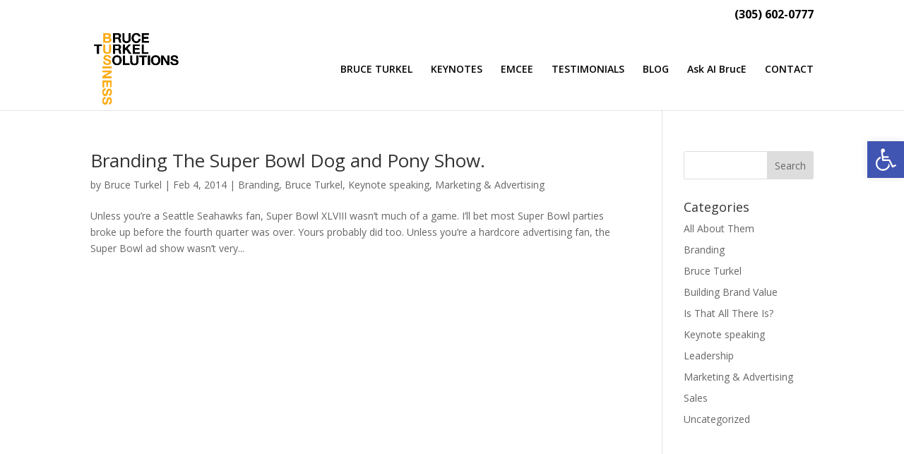

--- FILE ---
content_type: text/html; charset=utf-8
request_url: https://www.google.com/recaptcha/api2/anchor?ar=1&k=6Lc_MO8pAAAAAA4xrhDc04QzHOumyzHoNLC9Nn1T&co=aHR0cHM6Ly9icnVjZXR1cmtlbC5jb206NDQz&hl=en&v=PoyoqOPhxBO7pBk68S4YbpHZ&size=invisible&anchor-ms=20000&execute-ms=30000&cb=qna5bh53kggy
body_size: 48778
content:
<!DOCTYPE HTML><html dir="ltr" lang="en"><head><meta http-equiv="Content-Type" content="text/html; charset=UTF-8">
<meta http-equiv="X-UA-Compatible" content="IE=edge">
<title>reCAPTCHA</title>
<style type="text/css">
/* cyrillic-ext */
@font-face {
  font-family: 'Roboto';
  font-style: normal;
  font-weight: 400;
  font-stretch: 100%;
  src: url(//fonts.gstatic.com/s/roboto/v48/KFO7CnqEu92Fr1ME7kSn66aGLdTylUAMa3GUBHMdazTgWw.woff2) format('woff2');
  unicode-range: U+0460-052F, U+1C80-1C8A, U+20B4, U+2DE0-2DFF, U+A640-A69F, U+FE2E-FE2F;
}
/* cyrillic */
@font-face {
  font-family: 'Roboto';
  font-style: normal;
  font-weight: 400;
  font-stretch: 100%;
  src: url(//fonts.gstatic.com/s/roboto/v48/KFO7CnqEu92Fr1ME7kSn66aGLdTylUAMa3iUBHMdazTgWw.woff2) format('woff2');
  unicode-range: U+0301, U+0400-045F, U+0490-0491, U+04B0-04B1, U+2116;
}
/* greek-ext */
@font-face {
  font-family: 'Roboto';
  font-style: normal;
  font-weight: 400;
  font-stretch: 100%;
  src: url(//fonts.gstatic.com/s/roboto/v48/KFO7CnqEu92Fr1ME7kSn66aGLdTylUAMa3CUBHMdazTgWw.woff2) format('woff2');
  unicode-range: U+1F00-1FFF;
}
/* greek */
@font-face {
  font-family: 'Roboto';
  font-style: normal;
  font-weight: 400;
  font-stretch: 100%;
  src: url(//fonts.gstatic.com/s/roboto/v48/KFO7CnqEu92Fr1ME7kSn66aGLdTylUAMa3-UBHMdazTgWw.woff2) format('woff2');
  unicode-range: U+0370-0377, U+037A-037F, U+0384-038A, U+038C, U+038E-03A1, U+03A3-03FF;
}
/* math */
@font-face {
  font-family: 'Roboto';
  font-style: normal;
  font-weight: 400;
  font-stretch: 100%;
  src: url(//fonts.gstatic.com/s/roboto/v48/KFO7CnqEu92Fr1ME7kSn66aGLdTylUAMawCUBHMdazTgWw.woff2) format('woff2');
  unicode-range: U+0302-0303, U+0305, U+0307-0308, U+0310, U+0312, U+0315, U+031A, U+0326-0327, U+032C, U+032F-0330, U+0332-0333, U+0338, U+033A, U+0346, U+034D, U+0391-03A1, U+03A3-03A9, U+03B1-03C9, U+03D1, U+03D5-03D6, U+03F0-03F1, U+03F4-03F5, U+2016-2017, U+2034-2038, U+203C, U+2040, U+2043, U+2047, U+2050, U+2057, U+205F, U+2070-2071, U+2074-208E, U+2090-209C, U+20D0-20DC, U+20E1, U+20E5-20EF, U+2100-2112, U+2114-2115, U+2117-2121, U+2123-214F, U+2190, U+2192, U+2194-21AE, U+21B0-21E5, U+21F1-21F2, U+21F4-2211, U+2213-2214, U+2216-22FF, U+2308-230B, U+2310, U+2319, U+231C-2321, U+2336-237A, U+237C, U+2395, U+239B-23B7, U+23D0, U+23DC-23E1, U+2474-2475, U+25AF, U+25B3, U+25B7, U+25BD, U+25C1, U+25CA, U+25CC, U+25FB, U+266D-266F, U+27C0-27FF, U+2900-2AFF, U+2B0E-2B11, U+2B30-2B4C, U+2BFE, U+3030, U+FF5B, U+FF5D, U+1D400-1D7FF, U+1EE00-1EEFF;
}
/* symbols */
@font-face {
  font-family: 'Roboto';
  font-style: normal;
  font-weight: 400;
  font-stretch: 100%;
  src: url(//fonts.gstatic.com/s/roboto/v48/KFO7CnqEu92Fr1ME7kSn66aGLdTylUAMaxKUBHMdazTgWw.woff2) format('woff2');
  unicode-range: U+0001-000C, U+000E-001F, U+007F-009F, U+20DD-20E0, U+20E2-20E4, U+2150-218F, U+2190, U+2192, U+2194-2199, U+21AF, U+21E6-21F0, U+21F3, U+2218-2219, U+2299, U+22C4-22C6, U+2300-243F, U+2440-244A, U+2460-24FF, U+25A0-27BF, U+2800-28FF, U+2921-2922, U+2981, U+29BF, U+29EB, U+2B00-2BFF, U+4DC0-4DFF, U+FFF9-FFFB, U+10140-1018E, U+10190-1019C, U+101A0, U+101D0-101FD, U+102E0-102FB, U+10E60-10E7E, U+1D2C0-1D2D3, U+1D2E0-1D37F, U+1F000-1F0FF, U+1F100-1F1AD, U+1F1E6-1F1FF, U+1F30D-1F30F, U+1F315, U+1F31C, U+1F31E, U+1F320-1F32C, U+1F336, U+1F378, U+1F37D, U+1F382, U+1F393-1F39F, U+1F3A7-1F3A8, U+1F3AC-1F3AF, U+1F3C2, U+1F3C4-1F3C6, U+1F3CA-1F3CE, U+1F3D4-1F3E0, U+1F3ED, U+1F3F1-1F3F3, U+1F3F5-1F3F7, U+1F408, U+1F415, U+1F41F, U+1F426, U+1F43F, U+1F441-1F442, U+1F444, U+1F446-1F449, U+1F44C-1F44E, U+1F453, U+1F46A, U+1F47D, U+1F4A3, U+1F4B0, U+1F4B3, U+1F4B9, U+1F4BB, U+1F4BF, U+1F4C8-1F4CB, U+1F4D6, U+1F4DA, U+1F4DF, U+1F4E3-1F4E6, U+1F4EA-1F4ED, U+1F4F7, U+1F4F9-1F4FB, U+1F4FD-1F4FE, U+1F503, U+1F507-1F50B, U+1F50D, U+1F512-1F513, U+1F53E-1F54A, U+1F54F-1F5FA, U+1F610, U+1F650-1F67F, U+1F687, U+1F68D, U+1F691, U+1F694, U+1F698, U+1F6AD, U+1F6B2, U+1F6B9-1F6BA, U+1F6BC, U+1F6C6-1F6CF, U+1F6D3-1F6D7, U+1F6E0-1F6EA, U+1F6F0-1F6F3, U+1F6F7-1F6FC, U+1F700-1F7FF, U+1F800-1F80B, U+1F810-1F847, U+1F850-1F859, U+1F860-1F887, U+1F890-1F8AD, U+1F8B0-1F8BB, U+1F8C0-1F8C1, U+1F900-1F90B, U+1F93B, U+1F946, U+1F984, U+1F996, U+1F9E9, U+1FA00-1FA6F, U+1FA70-1FA7C, U+1FA80-1FA89, U+1FA8F-1FAC6, U+1FACE-1FADC, U+1FADF-1FAE9, U+1FAF0-1FAF8, U+1FB00-1FBFF;
}
/* vietnamese */
@font-face {
  font-family: 'Roboto';
  font-style: normal;
  font-weight: 400;
  font-stretch: 100%;
  src: url(//fonts.gstatic.com/s/roboto/v48/KFO7CnqEu92Fr1ME7kSn66aGLdTylUAMa3OUBHMdazTgWw.woff2) format('woff2');
  unicode-range: U+0102-0103, U+0110-0111, U+0128-0129, U+0168-0169, U+01A0-01A1, U+01AF-01B0, U+0300-0301, U+0303-0304, U+0308-0309, U+0323, U+0329, U+1EA0-1EF9, U+20AB;
}
/* latin-ext */
@font-face {
  font-family: 'Roboto';
  font-style: normal;
  font-weight: 400;
  font-stretch: 100%;
  src: url(//fonts.gstatic.com/s/roboto/v48/KFO7CnqEu92Fr1ME7kSn66aGLdTylUAMa3KUBHMdazTgWw.woff2) format('woff2');
  unicode-range: U+0100-02BA, U+02BD-02C5, U+02C7-02CC, U+02CE-02D7, U+02DD-02FF, U+0304, U+0308, U+0329, U+1D00-1DBF, U+1E00-1E9F, U+1EF2-1EFF, U+2020, U+20A0-20AB, U+20AD-20C0, U+2113, U+2C60-2C7F, U+A720-A7FF;
}
/* latin */
@font-face {
  font-family: 'Roboto';
  font-style: normal;
  font-weight: 400;
  font-stretch: 100%;
  src: url(//fonts.gstatic.com/s/roboto/v48/KFO7CnqEu92Fr1ME7kSn66aGLdTylUAMa3yUBHMdazQ.woff2) format('woff2');
  unicode-range: U+0000-00FF, U+0131, U+0152-0153, U+02BB-02BC, U+02C6, U+02DA, U+02DC, U+0304, U+0308, U+0329, U+2000-206F, U+20AC, U+2122, U+2191, U+2193, U+2212, U+2215, U+FEFF, U+FFFD;
}
/* cyrillic-ext */
@font-face {
  font-family: 'Roboto';
  font-style: normal;
  font-weight: 500;
  font-stretch: 100%;
  src: url(//fonts.gstatic.com/s/roboto/v48/KFO7CnqEu92Fr1ME7kSn66aGLdTylUAMa3GUBHMdazTgWw.woff2) format('woff2');
  unicode-range: U+0460-052F, U+1C80-1C8A, U+20B4, U+2DE0-2DFF, U+A640-A69F, U+FE2E-FE2F;
}
/* cyrillic */
@font-face {
  font-family: 'Roboto';
  font-style: normal;
  font-weight: 500;
  font-stretch: 100%;
  src: url(//fonts.gstatic.com/s/roboto/v48/KFO7CnqEu92Fr1ME7kSn66aGLdTylUAMa3iUBHMdazTgWw.woff2) format('woff2');
  unicode-range: U+0301, U+0400-045F, U+0490-0491, U+04B0-04B1, U+2116;
}
/* greek-ext */
@font-face {
  font-family: 'Roboto';
  font-style: normal;
  font-weight: 500;
  font-stretch: 100%;
  src: url(//fonts.gstatic.com/s/roboto/v48/KFO7CnqEu92Fr1ME7kSn66aGLdTylUAMa3CUBHMdazTgWw.woff2) format('woff2');
  unicode-range: U+1F00-1FFF;
}
/* greek */
@font-face {
  font-family: 'Roboto';
  font-style: normal;
  font-weight: 500;
  font-stretch: 100%;
  src: url(//fonts.gstatic.com/s/roboto/v48/KFO7CnqEu92Fr1ME7kSn66aGLdTylUAMa3-UBHMdazTgWw.woff2) format('woff2');
  unicode-range: U+0370-0377, U+037A-037F, U+0384-038A, U+038C, U+038E-03A1, U+03A3-03FF;
}
/* math */
@font-face {
  font-family: 'Roboto';
  font-style: normal;
  font-weight: 500;
  font-stretch: 100%;
  src: url(//fonts.gstatic.com/s/roboto/v48/KFO7CnqEu92Fr1ME7kSn66aGLdTylUAMawCUBHMdazTgWw.woff2) format('woff2');
  unicode-range: U+0302-0303, U+0305, U+0307-0308, U+0310, U+0312, U+0315, U+031A, U+0326-0327, U+032C, U+032F-0330, U+0332-0333, U+0338, U+033A, U+0346, U+034D, U+0391-03A1, U+03A3-03A9, U+03B1-03C9, U+03D1, U+03D5-03D6, U+03F0-03F1, U+03F4-03F5, U+2016-2017, U+2034-2038, U+203C, U+2040, U+2043, U+2047, U+2050, U+2057, U+205F, U+2070-2071, U+2074-208E, U+2090-209C, U+20D0-20DC, U+20E1, U+20E5-20EF, U+2100-2112, U+2114-2115, U+2117-2121, U+2123-214F, U+2190, U+2192, U+2194-21AE, U+21B0-21E5, U+21F1-21F2, U+21F4-2211, U+2213-2214, U+2216-22FF, U+2308-230B, U+2310, U+2319, U+231C-2321, U+2336-237A, U+237C, U+2395, U+239B-23B7, U+23D0, U+23DC-23E1, U+2474-2475, U+25AF, U+25B3, U+25B7, U+25BD, U+25C1, U+25CA, U+25CC, U+25FB, U+266D-266F, U+27C0-27FF, U+2900-2AFF, U+2B0E-2B11, U+2B30-2B4C, U+2BFE, U+3030, U+FF5B, U+FF5D, U+1D400-1D7FF, U+1EE00-1EEFF;
}
/* symbols */
@font-face {
  font-family: 'Roboto';
  font-style: normal;
  font-weight: 500;
  font-stretch: 100%;
  src: url(//fonts.gstatic.com/s/roboto/v48/KFO7CnqEu92Fr1ME7kSn66aGLdTylUAMaxKUBHMdazTgWw.woff2) format('woff2');
  unicode-range: U+0001-000C, U+000E-001F, U+007F-009F, U+20DD-20E0, U+20E2-20E4, U+2150-218F, U+2190, U+2192, U+2194-2199, U+21AF, U+21E6-21F0, U+21F3, U+2218-2219, U+2299, U+22C4-22C6, U+2300-243F, U+2440-244A, U+2460-24FF, U+25A0-27BF, U+2800-28FF, U+2921-2922, U+2981, U+29BF, U+29EB, U+2B00-2BFF, U+4DC0-4DFF, U+FFF9-FFFB, U+10140-1018E, U+10190-1019C, U+101A0, U+101D0-101FD, U+102E0-102FB, U+10E60-10E7E, U+1D2C0-1D2D3, U+1D2E0-1D37F, U+1F000-1F0FF, U+1F100-1F1AD, U+1F1E6-1F1FF, U+1F30D-1F30F, U+1F315, U+1F31C, U+1F31E, U+1F320-1F32C, U+1F336, U+1F378, U+1F37D, U+1F382, U+1F393-1F39F, U+1F3A7-1F3A8, U+1F3AC-1F3AF, U+1F3C2, U+1F3C4-1F3C6, U+1F3CA-1F3CE, U+1F3D4-1F3E0, U+1F3ED, U+1F3F1-1F3F3, U+1F3F5-1F3F7, U+1F408, U+1F415, U+1F41F, U+1F426, U+1F43F, U+1F441-1F442, U+1F444, U+1F446-1F449, U+1F44C-1F44E, U+1F453, U+1F46A, U+1F47D, U+1F4A3, U+1F4B0, U+1F4B3, U+1F4B9, U+1F4BB, U+1F4BF, U+1F4C8-1F4CB, U+1F4D6, U+1F4DA, U+1F4DF, U+1F4E3-1F4E6, U+1F4EA-1F4ED, U+1F4F7, U+1F4F9-1F4FB, U+1F4FD-1F4FE, U+1F503, U+1F507-1F50B, U+1F50D, U+1F512-1F513, U+1F53E-1F54A, U+1F54F-1F5FA, U+1F610, U+1F650-1F67F, U+1F687, U+1F68D, U+1F691, U+1F694, U+1F698, U+1F6AD, U+1F6B2, U+1F6B9-1F6BA, U+1F6BC, U+1F6C6-1F6CF, U+1F6D3-1F6D7, U+1F6E0-1F6EA, U+1F6F0-1F6F3, U+1F6F7-1F6FC, U+1F700-1F7FF, U+1F800-1F80B, U+1F810-1F847, U+1F850-1F859, U+1F860-1F887, U+1F890-1F8AD, U+1F8B0-1F8BB, U+1F8C0-1F8C1, U+1F900-1F90B, U+1F93B, U+1F946, U+1F984, U+1F996, U+1F9E9, U+1FA00-1FA6F, U+1FA70-1FA7C, U+1FA80-1FA89, U+1FA8F-1FAC6, U+1FACE-1FADC, U+1FADF-1FAE9, U+1FAF0-1FAF8, U+1FB00-1FBFF;
}
/* vietnamese */
@font-face {
  font-family: 'Roboto';
  font-style: normal;
  font-weight: 500;
  font-stretch: 100%;
  src: url(//fonts.gstatic.com/s/roboto/v48/KFO7CnqEu92Fr1ME7kSn66aGLdTylUAMa3OUBHMdazTgWw.woff2) format('woff2');
  unicode-range: U+0102-0103, U+0110-0111, U+0128-0129, U+0168-0169, U+01A0-01A1, U+01AF-01B0, U+0300-0301, U+0303-0304, U+0308-0309, U+0323, U+0329, U+1EA0-1EF9, U+20AB;
}
/* latin-ext */
@font-face {
  font-family: 'Roboto';
  font-style: normal;
  font-weight: 500;
  font-stretch: 100%;
  src: url(//fonts.gstatic.com/s/roboto/v48/KFO7CnqEu92Fr1ME7kSn66aGLdTylUAMa3KUBHMdazTgWw.woff2) format('woff2');
  unicode-range: U+0100-02BA, U+02BD-02C5, U+02C7-02CC, U+02CE-02D7, U+02DD-02FF, U+0304, U+0308, U+0329, U+1D00-1DBF, U+1E00-1E9F, U+1EF2-1EFF, U+2020, U+20A0-20AB, U+20AD-20C0, U+2113, U+2C60-2C7F, U+A720-A7FF;
}
/* latin */
@font-face {
  font-family: 'Roboto';
  font-style: normal;
  font-weight: 500;
  font-stretch: 100%;
  src: url(//fonts.gstatic.com/s/roboto/v48/KFO7CnqEu92Fr1ME7kSn66aGLdTylUAMa3yUBHMdazQ.woff2) format('woff2');
  unicode-range: U+0000-00FF, U+0131, U+0152-0153, U+02BB-02BC, U+02C6, U+02DA, U+02DC, U+0304, U+0308, U+0329, U+2000-206F, U+20AC, U+2122, U+2191, U+2193, U+2212, U+2215, U+FEFF, U+FFFD;
}
/* cyrillic-ext */
@font-face {
  font-family: 'Roboto';
  font-style: normal;
  font-weight: 900;
  font-stretch: 100%;
  src: url(//fonts.gstatic.com/s/roboto/v48/KFO7CnqEu92Fr1ME7kSn66aGLdTylUAMa3GUBHMdazTgWw.woff2) format('woff2');
  unicode-range: U+0460-052F, U+1C80-1C8A, U+20B4, U+2DE0-2DFF, U+A640-A69F, U+FE2E-FE2F;
}
/* cyrillic */
@font-face {
  font-family: 'Roboto';
  font-style: normal;
  font-weight: 900;
  font-stretch: 100%;
  src: url(//fonts.gstatic.com/s/roboto/v48/KFO7CnqEu92Fr1ME7kSn66aGLdTylUAMa3iUBHMdazTgWw.woff2) format('woff2');
  unicode-range: U+0301, U+0400-045F, U+0490-0491, U+04B0-04B1, U+2116;
}
/* greek-ext */
@font-face {
  font-family: 'Roboto';
  font-style: normal;
  font-weight: 900;
  font-stretch: 100%;
  src: url(//fonts.gstatic.com/s/roboto/v48/KFO7CnqEu92Fr1ME7kSn66aGLdTylUAMa3CUBHMdazTgWw.woff2) format('woff2');
  unicode-range: U+1F00-1FFF;
}
/* greek */
@font-face {
  font-family: 'Roboto';
  font-style: normal;
  font-weight: 900;
  font-stretch: 100%;
  src: url(//fonts.gstatic.com/s/roboto/v48/KFO7CnqEu92Fr1ME7kSn66aGLdTylUAMa3-UBHMdazTgWw.woff2) format('woff2');
  unicode-range: U+0370-0377, U+037A-037F, U+0384-038A, U+038C, U+038E-03A1, U+03A3-03FF;
}
/* math */
@font-face {
  font-family: 'Roboto';
  font-style: normal;
  font-weight: 900;
  font-stretch: 100%;
  src: url(//fonts.gstatic.com/s/roboto/v48/KFO7CnqEu92Fr1ME7kSn66aGLdTylUAMawCUBHMdazTgWw.woff2) format('woff2');
  unicode-range: U+0302-0303, U+0305, U+0307-0308, U+0310, U+0312, U+0315, U+031A, U+0326-0327, U+032C, U+032F-0330, U+0332-0333, U+0338, U+033A, U+0346, U+034D, U+0391-03A1, U+03A3-03A9, U+03B1-03C9, U+03D1, U+03D5-03D6, U+03F0-03F1, U+03F4-03F5, U+2016-2017, U+2034-2038, U+203C, U+2040, U+2043, U+2047, U+2050, U+2057, U+205F, U+2070-2071, U+2074-208E, U+2090-209C, U+20D0-20DC, U+20E1, U+20E5-20EF, U+2100-2112, U+2114-2115, U+2117-2121, U+2123-214F, U+2190, U+2192, U+2194-21AE, U+21B0-21E5, U+21F1-21F2, U+21F4-2211, U+2213-2214, U+2216-22FF, U+2308-230B, U+2310, U+2319, U+231C-2321, U+2336-237A, U+237C, U+2395, U+239B-23B7, U+23D0, U+23DC-23E1, U+2474-2475, U+25AF, U+25B3, U+25B7, U+25BD, U+25C1, U+25CA, U+25CC, U+25FB, U+266D-266F, U+27C0-27FF, U+2900-2AFF, U+2B0E-2B11, U+2B30-2B4C, U+2BFE, U+3030, U+FF5B, U+FF5D, U+1D400-1D7FF, U+1EE00-1EEFF;
}
/* symbols */
@font-face {
  font-family: 'Roboto';
  font-style: normal;
  font-weight: 900;
  font-stretch: 100%;
  src: url(//fonts.gstatic.com/s/roboto/v48/KFO7CnqEu92Fr1ME7kSn66aGLdTylUAMaxKUBHMdazTgWw.woff2) format('woff2');
  unicode-range: U+0001-000C, U+000E-001F, U+007F-009F, U+20DD-20E0, U+20E2-20E4, U+2150-218F, U+2190, U+2192, U+2194-2199, U+21AF, U+21E6-21F0, U+21F3, U+2218-2219, U+2299, U+22C4-22C6, U+2300-243F, U+2440-244A, U+2460-24FF, U+25A0-27BF, U+2800-28FF, U+2921-2922, U+2981, U+29BF, U+29EB, U+2B00-2BFF, U+4DC0-4DFF, U+FFF9-FFFB, U+10140-1018E, U+10190-1019C, U+101A0, U+101D0-101FD, U+102E0-102FB, U+10E60-10E7E, U+1D2C0-1D2D3, U+1D2E0-1D37F, U+1F000-1F0FF, U+1F100-1F1AD, U+1F1E6-1F1FF, U+1F30D-1F30F, U+1F315, U+1F31C, U+1F31E, U+1F320-1F32C, U+1F336, U+1F378, U+1F37D, U+1F382, U+1F393-1F39F, U+1F3A7-1F3A8, U+1F3AC-1F3AF, U+1F3C2, U+1F3C4-1F3C6, U+1F3CA-1F3CE, U+1F3D4-1F3E0, U+1F3ED, U+1F3F1-1F3F3, U+1F3F5-1F3F7, U+1F408, U+1F415, U+1F41F, U+1F426, U+1F43F, U+1F441-1F442, U+1F444, U+1F446-1F449, U+1F44C-1F44E, U+1F453, U+1F46A, U+1F47D, U+1F4A3, U+1F4B0, U+1F4B3, U+1F4B9, U+1F4BB, U+1F4BF, U+1F4C8-1F4CB, U+1F4D6, U+1F4DA, U+1F4DF, U+1F4E3-1F4E6, U+1F4EA-1F4ED, U+1F4F7, U+1F4F9-1F4FB, U+1F4FD-1F4FE, U+1F503, U+1F507-1F50B, U+1F50D, U+1F512-1F513, U+1F53E-1F54A, U+1F54F-1F5FA, U+1F610, U+1F650-1F67F, U+1F687, U+1F68D, U+1F691, U+1F694, U+1F698, U+1F6AD, U+1F6B2, U+1F6B9-1F6BA, U+1F6BC, U+1F6C6-1F6CF, U+1F6D3-1F6D7, U+1F6E0-1F6EA, U+1F6F0-1F6F3, U+1F6F7-1F6FC, U+1F700-1F7FF, U+1F800-1F80B, U+1F810-1F847, U+1F850-1F859, U+1F860-1F887, U+1F890-1F8AD, U+1F8B0-1F8BB, U+1F8C0-1F8C1, U+1F900-1F90B, U+1F93B, U+1F946, U+1F984, U+1F996, U+1F9E9, U+1FA00-1FA6F, U+1FA70-1FA7C, U+1FA80-1FA89, U+1FA8F-1FAC6, U+1FACE-1FADC, U+1FADF-1FAE9, U+1FAF0-1FAF8, U+1FB00-1FBFF;
}
/* vietnamese */
@font-face {
  font-family: 'Roboto';
  font-style: normal;
  font-weight: 900;
  font-stretch: 100%;
  src: url(//fonts.gstatic.com/s/roboto/v48/KFO7CnqEu92Fr1ME7kSn66aGLdTylUAMa3OUBHMdazTgWw.woff2) format('woff2');
  unicode-range: U+0102-0103, U+0110-0111, U+0128-0129, U+0168-0169, U+01A0-01A1, U+01AF-01B0, U+0300-0301, U+0303-0304, U+0308-0309, U+0323, U+0329, U+1EA0-1EF9, U+20AB;
}
/* latin-ext */
@font-face {
  font-family: 'Roboto';
  font-style: normal;
  font-weight: 900;
  font-stretch: 100%;
  src: url(//fonts.gstatic.com/s/roboto/v48/KFO7CnqEu92Fr1ME7kSn66aGLdTylUAMa3KUBHMdazTgWw.woff2) format('woff2');
  unicode-range: U+0100-02BA, U+02BD-02C5, U+02C7-02CC, U+02CE-02D7, U+02DD-02FF, U+0304, U+0308, U+0329, U+1D00-1DBF, U+1E00-1E9F, U+1EF2-1EFF, U+2020, U+20A0-20AB, U+20AD-20C0, U+2113, U+2C60-2C7F, U+A720-A7FF;
}
/* latin */
@font-face {
  font-family: 'Roboto';
  font-style: normal;
  font-weight: 900;
  font-stretch: 100%;
  src: url(//fonts.gstatic.com/s/roboto/v48/KFO7CnqEu92Fr1ME7kSn66aGLdTylUAMa3yUBHMdazQ.woff2) format('woff2');
  unicode-range: U+0000-00FF, U+0131, U+0152-0153, U+02BB-02BC, U+02C6, U+02DA, U+02DC, U+0304, U+0308, U+0329, U+2000-206F, U+20AC, U+2122, U+2191, U+2193, U+2212, U+2215, U+FEFF, U+FFFD;
}

</style>
<link rel="stylesheet" type="text/css" href="https://www.gstatic.com/recaptcha/releases/PoyoqOPhxBO7pBk68S4YbpHZ/styles__ltr.css">
<script nonce="c0kZSPKqO2kktLeHPRgpeQ" type="text/javascript">window['__recaptcha_api'] = 'https://www.google.com/recaptcha/api2/';</script>
<script type="text/javascript" src="https://www.gstatic.com/recaptcha/releases/PoyoqOPhxBO7pBk68S4YbpHZ/recaptcha__en.js" nonce="c0kZSPKqO2kktLeHPRgpeQ">
      
    </script></head>
<body><div id="rc-anchor-alert" class="rc-anchor-alert"></div>
<input type="hidden" id="recaptcha-token" value="[base64]">
<script type="text/javascript" nonce="c0kZSPKqO2kktLeHPRgpeQ">
      recaptcha.anchor.Main.init("[\x22ainput\x22,[\x22bgdata\x22,\x22\x22,\[base64]/[base64]/[base64]/ZyhXLGgpOnEoW04sMjEsbF0sVywwKSxoKSxmYWxzZSxmYWxzZSl9Y2F0Y2goayl7RygzNTgsVyk/[base64]/[base64]/[base64]/[base64]/[base64]/[base64]/[base64]/bmV3IEJbT10oRFswXSk6dz09Mj9uZXcgQltPXShEWzBdLERbMV0pOnc9PTM/bmV3IEJbT10oRFswXSxEWzFdLERbMl0pOnc9PTQ/[base64]/[base64]/[base64]/[base64]/[base64]\\u003d\x22,\[base64]\\u003d\\u003d\x22,\x22w71OwpvDnsOdwrgpGnfDjB4awqceL8O2Yl1vXcK4wo9KTcOUwr/DosOAEl7CosKvw6PCkgbDhcK6w63Dh8K4wqE0wqpyQXxUw6LClDFbfMKHw4nCicK/YsOcw4rDgMKbwrNWQG51DsKrBMKiwp0TLMOYIMOHMsOmw5HDulPChmzDqcKdwo7ChsKOwql8fMO4wrTDuUcMJQ3Cmygaw5EpwoUYwrzCkl7Ci8OJw53Dsll/wrrCqcOOGT/Cm8Oxw5JEwrrCmiVow5tXwoIfw7pJw5HDnsO4b8O4wrw6wqJJBcK6CsOYSCXCjGjDnsO+fsK2bsK/wrRTw61hMcOPw6cpwq9ow4w7JcKew6/CtsOFWUsNw4UqwrzDjsOmLcOLw7HCs8KewodIwp3DisKmw6LDisOiCAYUwpFvw6g6Bg5Mw5F4OsOdNsOLwppywrBuwq3CvsK/wqE8JMKZwpXCrsKbNW7DrcK9dgtQw5BmGl/CncOBG8OhwqLDiMKkw7rDph4Sw5vCs8KdwqgLw6jCmhLCm8OIwp/CqsKDwqcgISXCsFZYasOuVcKKaMKCHsOOXsO7w5NQEAXDnsKGbMOWehF3A8Kvw6YLw63CkMKgwqcww6TDicO7w7/Dpk1sQzVgVDxBES7Dl8Oew6DCrcO8TTxEACTCpMKGKlF5w75ZZHJYw7QYaS9YE8K9w7/CoiojaMOmT8ObY8K2w7Bxw7PDrRhAw5vDpsOJccKWFcK2I8O/wpw1byDCk13CusKnVMO1ERvDlXY6NC1Zwq4ww6TDrsK5w7tzY8OQwqhzw6LCmhZFwoPDkDTDt8OwIx1LwoRSEU5Gw4jCk2vDsMKQOcKfXhc3dMObwofCgwrCvMK+RMKFwpDCukzDrlwiMsKiAlTCl8KgwqQAwrLDrF/[base64]/[base64]/CtmjDmMKUEVI3wpxnwqvClHzDhMOKwozCi8KVwoDDjMKNwqpiccKcKUNiw50ISFJyw7gCwpzCnsOZw6MwAcKdS8OdP8KGCFPCpWHDqTEbw5fCjsOvaCEvX3nDsBASCm3Cs8K+ZkfDvhfDq2/Coishw5xuShrCvcOSbcKdw7/CpcKtw7XCo2p/CMO5TyHDgMKTw43CvRfDmR7ClsO0TsOGSMKaw6t/wpvDqzhuNF1Vw55BwrNALlVOJFRiwpI+w69+w7jDt30OI17CicKZw5VBw5k+w7jDgMKIwpHDr8K6csO6ay96w4puwrw4wrtYw4o/wqXDtBDCh3rCuMO2w5FhE2JcwpbDn8KiRsOqC0kPwocqCR0kZsOpWjMFbcOvJsOMw6DDscKVA3rDlsK7bSV6fUAPw4rCjD7DpUvDoGY4OcKDUx/CqnZRdcKQR8OjN8OSw43DosOMBF4Jw7jCkMOmw5cfdjBSRjPCgDx/w5zCgcK/QVrCqldaGzrCpVHDpsKhAh94bG7Cj1lpw4wYwqDCosOlwovDpVjDoMKaKMOXw6fCjxYDwpvCsHjDhQMlFn3DvQ1Jwo8mH8Orw4Elw444wpgDw5p8w55GC8Kvw4wSw4jDtRkwHyTCt8K0XsO0BcOnw4BdGcOzfCPCg1Asw7PCthvDtVpJwrA2w6kpPRsrJ1/[base64]/CrXlxOMOzUMORBsOFA8OraHPCsC3Dsk/Dgn/DgW3DlsOzw5BlwoZ6wrDDmsKvw4fCgll0w6o7JsKvwq7Dv8KbwqvCqT8VZsKkWMKcw5wYCCnDusOswok6PsKUf8OJOmfDm8KNw5RKLkhzRzvCrjPDhsKBHCTDlnNaw67CrhLDvx/DrcK3JHHDikvChcO/ZGc2woghw7I9aMOnc3Fsw43CgWDCpsK8P3nCjnTCkxJgwpvDpGbCr8ONwqnCjTZlSsKTasKFw5pBccKaw6QyXcK1woHCkj5TRQsGK23DmANjwqc+aXABXCEWw6srwqvDmRdHN8OgQTzDtw/CuXPDg8KWZ8KXw7R/cBo8wpY+d3NmbcOSW0krwrrDlgJIwppWY8K0GhYoIsOtw7XDoMORwrrDuMO/UMKOwo46S8Kzw4HDmMOGwrDDp2skdSPDtGYPwpHCt2PDgQ0FwrMGC8OLwrPDusOBw4/[base64]/CpVfCllrDosOhaUs4AsK1w4tIw7LDhkzDm8KEJ8OxUybDlFvDrMKDGcOKC1kvw6tAeMOLwopcAMK/DWEEwoHCt8KSwqFFwq4pcF3DoEsBwr/DgMKGwp7CosKCwrN/ET3Cs8KZEH4RwqDDvsKzLwo8E8OswrrChi/DrcOLbGQbwpTCo8KnPcOze07Cn8Ouw5DDn8K5w4jDomB9w5pIdTxow693f2IyRV3DiMOSHGLCs1nChxTDiMOvWhHCg8KZMCvCkS/[base64]/CrsOsw6LDqsOCw44SZHNUw5UPSsO4acO0WkjCgMKFw7TCmMOOFcKXwp4jLMKZwpjCj8KXwqllC8KKeMKTdSfDuMO5wq96w5RFwp3DhQLCj8Kdw73DvBPDr8KOw5zDn8KHA8KiVkRSwqzCsC4sWMK2wr3DscKmw5HCqsKLd8Kuw4zDmcKnV8O2wrfDocK/wqLDoG9GFRE6w43Ctx7Ck0oYw4UDKRh9wq4jSsOgwrBrwqHDp8KEAsK2OlB+SUXCosOeIQlhbsKJwodtLsOAwpnCilEBbMO5G8OLw5DCiwHDgMK0wolSD8OewoPDsS5Rw5HDq8OOw6hpGh9QKcOtaxPDj2dlwrR8w6XCmSDCgl/Dg8Kmw5RTw6nDuWzCkcKQw5HCngPDhsKWb8OUwpUKRi7CnsKrSGArwrN+w6rCncKrw6/CpcOTacKkwq9+biXCm8ObV8K/PMONd8Otw7/[base64]/EcKvwrDClyBkDsODJMOSw5YsasOVwrYoGFABw6gAIHjDqsOCw4p5PFXDl3BMewvDpzIdH8Odwo/Cph81w5jDusK5w5QTO8OQw6LDqsO3LMO8w6PDrjDDkAgGSMK5wp0aw65YGsKvw4wRR8KwwrnCvioJECvCty0/Qyp9w47CsSLCt8Kdw6TCpm9tAsKRZSHCjVjDkg/DjAbDqBzDiMKiwqrDqDN/wpA3PMOawpHCjirCgcOaSMOIwr/DvzxsNW7Dp8Orwp3DpWcyEnvDscK0WcKww4V3wofDvMK+XlXCrHvDsALCvMOswr3DvgJYU8OJKsOwKsKzwrV+woTCqDvDpcOew7UqM8KueMKmXMKTRMKew6dSw7oqwrh7SMK/wo7Di8KYw5xgwoHDk8OAw41Kwrg3wqQhw6zDgVZ1w5gWw6DDqcKCwpDDoD7CsBvCvg7DhwbDg8OswofDisKpw45fBQw0AEBAV2zDgSzDssO6w6HDl8K9QsOpw51zNjfCvlQpbwvCmEkZUMOTbsKNMT/[base64]/DhinCpcK9XDATDQY6wqQWDwATw7oZwrp8X8KOHcOawqc5EFXCuwvDuVnDvMOnwpBPKzNDw5HDjsKTZcOQH8K7wrXCu8KKTF12KS/CvHTCkcKeQMOcWcKZIErCoMKPG8OzWsKlVsOiwqfDoyfDoA4JOMKfwqHChEfDuHw0woLDisOcw4bDrMKRA1zCqMK0wqERw5/CtcKOw6zDtljDs8KWwrPDuj7CpMK2w7rDnyzDisKuaiXCq8KJwr/Dh3rDgBDDjS0Fw5JTTMO+ccORwqnCql3Co8OHw6oSacKjwrnDs8K0Y2RkwqbDmirClcK7wqdtwpI0McKBNMKKK8O5Wg0twqR7NsKYwo/[base64]/Cg0YGbcOGw5TCkjBywonDocKjw4PDqcOqwqjDqsOaI8OGwoXChF7Dq2HCgEsmw79owqPCg24uwrXDiMKgwqnDix5SWRd6HcO5acKJTsOqa8OKSixjwpJsw7gRwrVPCQjDuTw6EcKkC8KAwo4Zw7TDrcOqdRfCshEiw51Gwp/Cm1ZwwqJgwrBEOUfDlXh0J19yw7fDmMOPJMKMMU7Dr8O8wplpw4LDhcOpNcKrwpxzw6ALH0APwoR/HkvCvx/CqSbDhFDDmjnDkWQgw6XCgQXDicKCwo/CoBDDsMOiYDsuwqYuwot7wqHCgMKsCh8LwpJqw59Ae8OPXcKsAcK0V1RKDcKVPzXCiMORZ8K2Kzp+wp/[base64]/DiMKZw7VHw6/[base64]/DvsOIw6VYGDHCp8OtMHZULWsWKcOTwpVYwqdZNzx4w6dfwo3CjMKXw5rDoMOwwppKTMKPw6pxw67DmsOew4w/ZcONRnfDr8OGwpZlC8Kew6/[base64]/[base64]/Dq8KEw7huw50IYw7DrMKCTR7CuXJiw6vCqMKAU8KvwrfCt2EOwoHDhMKAWMKaccOawpp0DzjCq04QNnAbwrzCq3RAJsKWw67ClWfDuMOYwrc/EiHCtW3Co8OBwpY0KmJvwq8cdnnCgDvCocO4AiEZw5fDkxp7N0c/dEw6QhPDpWI6w7QZw49uLcKyw71wfsOlXcKwwotgw6B3UhEiw4TDl0ZGw6EoDcOOw4c0w5rDmxTCuG4fIsOswoERwoZFA8KgwovDpnXDlSzDs8Kgw5nDn0ATayhKwofDuTkGwqjChgvCnwjCkl0Tw7sDQcKdw446wrhbw708RsKkw4zCqsKLw4dcdE/[base64]/DsTfCtsOUUgXCoAjDvWrDn8KZM00+A2s6wokXwqUdwopQcCd2w6HCisKXw7PDiz8Twp8hwp3DgcOBw6Erw57Ci8Owfnxdw4V8Qg13wrfCpHV+csOSwqfCpAISZRDCshNNw5vCuRk5w6/CpMOzczNmWU/DjzzCjwkqaSl9w4F/wpgBTcOuw6bCtMKGHXsDwoNWejLCtcOKwr8uwo9HwofCm17ClcKwTx7Dt2R5VcK6PCLDgSxAYsK7w4U3KURBBcOUw7BpfcKEFcOrQ19+Lg3CksK/WcKed0vCs8KFPS7DjV/[base64]/[base64]/CuUk3fsOXw4XCv8O4NxXDsBAjAcOuY3Muw6DDlcORe3rDj3c7c8Oiwqd/SGVuZizCjMK/w6N5S8O/JV/CvX3DosK9w6kewoQuwqrCvE/Dr3UkwpvClcKywqQXPcKMU8OwACjCscK+A1UVw6UQBQwmbU/CnsOkw7EnagwAEMKrw7TCnVDDlcKjw7B/w4sbw7DDhMKUJR4eccOWDD/CiArDmsO3w4hWK3DCs8OZZ0rDu8Kjw4oOw7d/[base64]/wrvDgXdGVHfCmjfCmMKzw5ldc8OQwq0uw6Yew5zCh8KIKGAEwrPDr2tNLsO1KsKKCMOfwqPCgHw4aMKUwrDCksOLQVd8w6/[base64]/Dt2JcN2Zkw59PbDjCvUwlw5fDp8Kxw5fDpizChsO/aWDCuVjCtldNMFtjw5AkHMOlKMKZwpTDqynDoTDDoHFYXEA0woMkHcKEwq9Hw40Hcg5FF8OvJkPCn8OuAEQGwqbCg37CpkvDk23CnkR9Gm0Dw6Jpw6jDh3/Cv3fDn8ODwoY6wp7CoXssNi5GworConkAEzlqLjfCucOvw6g7wrMTw7wWAcKpI8K0w44aw5UWQH/DrcOLw4lZwrrCsCM3wrsJN8Kpw4zDv8OSf8KdGFrDusONw7rDtiJZf0MfwrIfMMK8HsKqWzDCtcOvw4jDi8OhIMObMVMEN1UCwqHCrD4Dw53DqwLChFsdw5zCmcOyw7PDvA3Do8KnHGdRHcOww7jDol8IwonDn8OUwpLDqsKfFSnCh3VKNj5RWg/Dpl7DjG/DiHoywrFVw4DDmMOlSmkGw5DDmcO3w7s9G3XDvsK9XMOGSMOxE8KXwrJgTGUBw5BWw4/Dn1vDoMKlS8KNwrfDqMK+wozDmCBzN3cqwpEFO8Kpw5RyPgXDjUbCp8ORw4DCpcOkw7zCkcKjBHDDr8Kkwp/Cs1zCusOaWHfCu8K7wrjDgErDiE4OwpNAw63DrsOTY3lNMmLCn8OfwrvDhMKEXcOjUcOPK8KzWMK4FsOFCyPCuRZ4LMKlwpvCncKNwq7Chz8mMsKIwqnDjsO1WFcZwoLDnsKPCF/CunAEUyvCm34odMOhSzPDqVI3XGTCi8KcVC/CrUodwqxGRMOgfsKvw5zDv8OMw55mwrDCm2DCrMK8wo7CsUEqw7HCjsKdwpQVwqhKHsOTw44aAcObTm85w5XCu8K2w4xWwpRdwp3CisKwTsOhDMOuLMKmHMKGw4I8KFPDjG3DrMK9woEkcMK7dMK2PCLDicKFwpY+wrvDggLDm1/CsMKcw7R1w5MVTsK4wpTDlMO/I8KtbcORworDt3Ucw6BKVltkw6Uow4QswowwDAInwrjCgghPZMOOwqFmw6PDnSfDoBJlX3PDmQHCvsOPwr9XwqHDhBXDvcOTwpjCiMO1ZAFCwrLCj8ObS8Ohw6nDtAzCiVHCrsKTw5nDlMK2L3jDjDHCgE/DosKYHcOTUmRad30ywo7CrytJw6PDvsOwScOywoDDnEplw7pxUcK3wrQmEjZCIwzCuD7CtXpqZMONw7l/CcOawowxVAjCm2NPw6jDnMKLKsKpCcKTb8OLwrfChcK5w6kew4cRYMO/[base64]/[base64]/AG8nworCp8KJM8Opw5keJsK/JEw9aV1YwrpzaMK6w7/[base64]/DkcK9w7EATsOtInvDm8Ktwo3CsMKvwrtlVHZUMQgvwoPCtVMTw5QhOSLDhibCmcKuDMKBwonDkltIfBjDmk3Di0nDgcO5D8KXw5TDgDrCuwXDr8OSYnIRRsO/AsKSRHoBCzJNwobDunJow7bCosKPwpU4w77CocKtw5IqFhE+B8OSw7/DjRB/FsOTbh4GIC02w54SIsKnwq/DhR9fCl5sF8OFwpoPwohCwq3CtcO7w4Utb8OzVcOFOg/Dr8O7w51iYcK0IAMjSsO7LQnDiyIJw4EqPsOsW8OSwrtTeBE2RcOQKDXDjRNQRCvDk3nCkSQpasK/[base64]/[base64]/DqijDlsKDwqQBVC7Cl8KeBy/DiMOYVU/[base64]/CsFpAMMK9wpPCuRzCjUfDhn4mw4g/[base64]/CicOZwrXCsMOfw6RHwp3CuwxNwqfDkhPCksKhHjjDm0XDicONCMOMKzQYw4RUw69RJzPCqD19wosCw4ZfPFkwRsObWsOAccKdMsORwr9bw7jCv8K5PlrCt35gwrYNVMK6w5bDhwNAa1bCoRLDuGYzw63Ci0pxd8OxJWXCiW/CrTZyTzHDvcKPw6J1dsKpBcOgwpZlwpEuwpYyKk9wwoPDosOvwqrDkUpdwofDq21QKFleE8OXwpbCgm/DtQUpwrDDrT4CSVx4JsOmCi3CgMK1wrfDpsKoI3TDhThjNsKWwp4lQ0TCqsKswppRKU8qacOmw4jDgyPDsMO0wrlWaBvCgndrw61Rwp9LBcOodArDuEXCqcOLwpURw7t6XT/DjMKoWk7DvsOHw7vCisKCdBNkK8KgwqjDjEYgZ08zwq1FAWHDqHXChilxeMOIw4RSw5LCiHPDj1rCmTfDuXPCjTXDi8KOVsKOSz4Qw4IjNy1rw64Sw7hLIcKULAMMZV9/KjAIwpbCtU/[base64]/[base64]/FSIcX3HCiS4IbxIDHgMGU8OXEn3DtcK0NsK3wp/CjsKpeGZ9QxrCuMKbYsKGw47CtWHDnkHCpsOhworCoQluLsKhwrrCkgXCkkbCnsKTwqXCmcOhNFEuYmvDvEQOST9HJsOEwoDCqTJpYVJxZwfCrcK6YsOCTsO7OsKAD8O1wottFBPDq8OJXmnDt8Kjwps8ccKBwpRtwo/ChzRdwrLDhxYtOMOiLcObfMOQGWnClUHCpD4EwrPCvkzCtVE2OFvDqsKya8ORWzHDhzl6NMKdw49vLQ/CuCxUw6RPw6PCg8OEwqp4TT7CkB/CvD0sw4nDlDU5wr/Di0ppwozCkBlsw4nCjHhfwq0SwoQPwqYQwowpw4wga8KYwrnDo1bCmcOQYMKSb8OHw7vCrAR6UCkiWcKAw5PCg8OXGMKQwphiwpAGNAJewp/Chl8Yw6DCkAdAw73CmEBUw4cNw7TDkhISwrcEwq7Cn8KUa1TDuDhJI8OXacKSwqXCk8O0b0Eob8OkwrHCjCjClsKMw5fDsMK4YcKUHmkCGQ8aw4zCii99w6fDu8Kywod4woMTwqjCigXCpcOURMKFwqlyUT8/VcOqwr0LwpvCmsObwrI3PMOzS8OhQlHDjcKXw77DsjLCucKPUMOKZMOSJVlRXD4cwpAUw70Sw6fDnTzDtAMOJMOpbRDDg20QR8OCw4vCnxc3woPDlAFzehXClArDnGl/w7xIBsOmWTNyw4JeAAw1wrPCuA3DncO/w51WDMOcJ8OGHsKRw6MiI8Kqw7DDpcOiUcOQw67DmsOfKk/DpMKkw7k6XUTChynDgysBCMK4flUxw73CmknCkcK5N3rCjR9bw4RMwrfCmsKtwprCmMKbJCLCoH/CrcKSwrDCvsOrYMORw4RNwqrChMKLclcDbwMMBcKrwq7Cmy/DrljCrR0cwoM7wqTCqsK5D8KzKCTDrxEzS8OnwobCiUR3WFUBwpTCszBRw4JSYWbDvhbCh1AUK8K1w4/Dh8KEw6s5H1LDj8OOwoPCssOAAsOON8OmccK6w77Dq1vDrBjDtMOPF8KMEFzCtTVGKMOSwpMTJ8OhwrcUN8Kow4d2w44KGcK0woXCosOeT2lww7LDhMK4Ej/DnlXCv8OIMjrDnRFlGXB/w43Ci0bDghTDjjFJd3nDphbCtGZLIhACw6rDjMO4RFvDoWJHEkN8aMK/w7DCqQw4w5YHw4R2w68YwrLCqcOXMyzDk8Kvwqg3wpzDtnQLw6ENAVwTVUvCjnXDuHg3w6IPdsKlBCMGw47CncO0wo/DjA8ANMOZw55rYm81wqzCosK6w7TDjMOYw77DlsOdw5PDusOGYzJPw6rCpDlefy7DiMOQKMObw7XDr8O7w41Ow4LCj8Kywp3CpcOOMGzCu3RCw53DsiXCn0vDg8Kvw7QQYMKnbMKxElHCsikZw6DClcOCwoIgwrjDvcKvw4PDgF9KcsOswoHClMK4wo9qW8O/flbChsO5DQ/[base64]/[base64]/DrHrCg8KCwowAw415csOew68vXF9lRiFAwpcMIibCj00Jw57Co8KsSk9yX8OsOcO9HFNEw7fCr2x3FxxBQ8OWwofCtkACwpRVw4J9FGrDgHrCs8K5CMO9woHDmcOvw4DDgsO8NR/Cl8OpTjTCmMK1wqdfwrrDqcKGwoZgYMOGwq9swqkIwq3Dkkcnw4x0ZsOVwpsHFsObw7rCiMOIw7lqwpXDrMOhQMOFw4ZYwrzCvRQAIsO+w681w63CrnzCjHjDoygSwqhicHfCjUTDrAcLwrfDrMOkQD9Ww65uKUHCoMOPw4rDgxfDoSXDiGvCt8O2wqUfwqMiw5/CsyvCvsOII8K1w6c8XmlAw4EdwpNQcXAIa8KCw4oBwqTDghlkwrzCh17DhmLCsnZNwrPCiMKCw63Cti00wqViw5JTScOhwpnCqMKBwpzChcKibFsZwrzCv8KFcDfDi8K/w74Mw6bDhcKdw4FOaXnDvcKnBiXDv8KkwrF8KDZSw75IP8KmwoDClsOLXmFvw4kJRsKjw6B4Dwcdw4hBShTCs8KgaxTChmoidsKRwprCosOnwofDhMOhw6N+w7XCk8Kpw5Zmw4DDscOxwqLCscO1fjQXw5/CgsOdw7XDgy4/OQRIw7fDr8OTPF/DsHHDmMOYd3jCi8OxScK0woDDs8Ozw6/[base64]/UB0hDsKUw73DiXDCqcOkw7XDgWTCg8OOSSjDhSB8wr9Jw5xAwq7CtcOLwqwkGcKnRzLDmB/[base64]/DiU8bFsK5w5PDp2c8N8OlQMKHHD3DqcKHSTTCiMK9w60EwoYPYRzChcOlwogiScO4wrkMZMOSFcOPMsOrAxFcw44DwoREw4DDqTvDuQjCtMO8wpXCq8OjO8KHw7TDpEnDqsOHG8OzCUkoEQMyAsKzwrvCkyo3w7fCp33CjgHDnx1hw6PCtsK/w7ptM24ow4/Cj1TDs8KMPXIzw6pcRMKpw7kqw7Jaw5bDj0fDjU1dw5AVwpI7w7DDrMOnwoLDiMKGw5AHNsKhw6/Cmn/[base64]/Cv8Kkwp0GQlzCoSrDj8KLw6/CtTwRwoF7wpjDngDCkSVowpjDocONwqnDll5Qw41tLMKrL8OLwpBxUsKyEhgxw7vCrF/DpMKmwrUrDsK4CA0BwqUIwpAMAw3Dniwvw5M4w4FWw5fCpWvCn3FEw6fDqwY4E2/CiXdFwqXChUnDh37DocKzZWYow6LCuC3DrDnDoMKsw5DCrMKWw6ttwptvNjzDr1NGw5fCu8KhJMOWwrTCkMKLwpIiJcOAMMKKwq1Kw4UaSTttWhvDtsOtw5TDsSnCtWfDumTDkXdmeHUYZSPCkMK8Z2wBw6/ChsKMw6ZjYcOLwq9MDAzChVggw7nCgcOOw7LDgAYeM1XCjSpZwooDL8Obw4XCjCrCj8OZw4Idwp04w7A0w5QQwoXCocO1w6PCgcKfHcKKw69hw5XCkngCbcOTIcKTw6DDhMKNwpvDusKhfcKdwqHChykRw6BxwpUOJD/[base64]/[base64]/DlsOhwqYAUMKVA8OdwqDDvMK2wo1FcWQow7h/w7/CtgjCoRIsYxAkOi/CssKkc8KVwoZ5KcOnWsKYURBEfsO2DEIAwrROw7AyRMKTd8OQwqbCiXvCnEkqHsK7wpXDoB4AcMKmOsKrR3E+wqzDncODShzCpcKlw6FhAgHDhsK8w6BQXcK7dQjDj0N9wodywprDqcOwdsOZwpfCicKZwpLCvXRJw67CnsOsHzPCg8Orw71mD8K/[base64]/Dhz4qwqXCniE5NcOkB2dreMKGwobDicOGw6PDg08TWsK8DMOqJsOaw4ckPMKQH8KZwrfDlFnCjMOVwrpCwr/CiQ4YFFDCkMOQwqFUJn9lw7ggw6sDYsKMw4LDm0ZWw6YEEizDrMKuw55kw7HDu8KfacKPSy5EBANQScORwqbCgcKjHENcw5A3w6jDgsOUwoozw5bDvhkgw6zCl2bDnlvDpsO/wpc0wqHDisOZwqEgwpjDicObw5PChMOWTcOTOjnDuEs0w5zClMKfwpU8wp/[base64]/[base64]/wpbCm8OwUDPCl8KzI8OPw5xzwrbCvMKswpYkE8OTQcO8wro4wrfCuMO6b3nDoMK2w53DoHYKw5MeXsOqwptvRivDrMK/[base64]/[base64]/wphdw5R8w7/Dkm8aTcOJwozDjQh1w75IQ8KtwrrCgsKjw6NLNMKQAixWw7TDqcOEVcKEYsKkJsO1wrMyw6HDm345w6JxEjgyw4fCscOdwoPCmk57RsOFw7DDkcKDYcOTM8O/[base64]/VMK2worCscKYw61Bw6Mpw79jwpxfAcOUwpxOMwnDtQQ1w7DCtFvCp8OiwoovHm3CozxYw7hPwpUqFcKURMOjwqkgw7hQw4hUwp0QQkbDt2zCowbDvVdSwpLDqsK7bcO7w5TDu8KzwoXDtcORwqjDsMKyw6LDk8OcEUl+aU9/wo7CoAtpWMKBPMOGCsKywpwPworDiA5EwqEuwq1Twp5uRHUzw5NRcy0+R8K5H8OSYU4Tw4zCt8Ouw4rDmU0aTMOSAWbChMO9TsKfVn7DvcKFwpQMZ8OzTcKGwqEzacOgLMKDwqs7woxNwo7DsMOOwqbCuQ/[base64]/[base64]/Dq33ChsKtw47ClsOEwr4Ew5psNcKhw5/Dk8KHX2bCqRhuwqfDnntHw7UvfMOfeMKfECYjwrVxfMOOwpfCqMKPaMOnBsKNw7Jca2nCvMKmDsK9WsKCGn4DwrBmw4l8S8KjwobCrcOEwq9YAsKDQXACw4c/wpfCi2DDnMKhw5g+wp/DqcKSM8KQKsK4TSd9wo5UBSjDuMKHIFhOwqnCmsKRIcOqBErDsGzCiRpUV8OzF8OPd8OMMcOTUsKeN8KJw4rCrBDCtXzDssK2PkLCp1zDpsKyO8Kcw4DDlsOQw409w5fCnWZVF3DCp8OMw4HDoWvCj8Kqwo0Cd8OTDsONEMKkw5Zow5vCl3TDtVvCp1fDqC3Dvj/Du8OSwr11w5XCs8OMwoNIwrB6woUawrAww5PDi8KiYxLDoxDCnQHCgcOJfMOqTcKdVsOnacOYI8KPNAV2cwHCgsKoFsOfwrFTKxI1IcOkwqhafsK1NcOHI8OlwpTDj8Oswo4vf8KUSA/ChQfDkkvChHHCuhFrwrUuV14NVsKvw7nDmlPDqXE5w43CqRrDo8OObMOEwqszwo3CvsKHwr5Cw7nDicO4w7xNw6Zrwq/DkMKaw6/CsSfDvzbCuMO5bxTCmMKfFsOMwrDCpErDocOYw5UXX8Kgw7ULK8OndcKpwqpJN8Kow4fDjcO3HhzCqnbDmXIuwq9Ke2t8NzTDlHPCt8KtL3xEw7VNw4grw77DhMK+w5sqLcKGw7hZwroYwpHCkTLDoG/CkMOpw6HDlVHCrcKZwonCpQ/DhcOdScOjbBnCg27DknvDlMOHd2pZw4vCqsOHw6RxR1J9wo3DribDhcKHeBjCi8OVw6nCosOewprDncKHwq0lw7jCqnvCnTPCk1XDs8K/[base64]/CmsOOwr7Ct8O0LsKewpdQU8OkwoTCpMOxwrbCqsOnw7dkMMKObcO6w43DhcKIw5wfwp3DhMOpZjY+AzRzw4RTV109w7JAw7cCAV/DhsKuw7FkwowCdBTClsKDRiTCvEE3w6nCmcO4e3DDknkGw7DDgMO6wp/[base64]/[base64]/[base64]/wqHCn8OfbMOOVsK3Ky9JZCY/DzFcwobCtnTDjQYsPlHDqcKiImHDqMK3ZHXCoCIsRMKpRxLCg8KnwqrDv2Q/d8KVacOPwqwVwo/[base64]/CqcOoWg0hwrMSHcKKecK9ZhzCnMOewo4ZEWHDrcOKL8Kyw7EuwovCnjnCpxrDmi15w7g7wojCisOuwq0lLXXDjcOJwojDuDdqw6XDucK0HMKHw57DognDjMOmwpjCnMKGwrrDgcOwwoPDkhPDvMO8w70qSDJIw7zCm8OPw6zCkykOJz/Ch1NZX8KdLsO8w7DDvMKowqsRwo9RDcKLVzbDiS7DsgHClcKWH8Oow6ZnFcOkQsOTwrnCscOnPcO1RcKmw5XCokQ3LsK/Yy/ClHLDv2XDnXsqw4s/[base64]/GsOkwqjDvSbDlcOFw6jDrHDCt8KYwrweJETCm8KUCsKDckltw7VZwpXCvMKmw5/Cs8O0w59uU8OKw5Nfb8K3e1M+NHXCqWrDlh/DqMKZwofCncKYwo3CrSN4MsK3ZTPDtMKAwpFcFU3DhXbDk1zDosKUwqbDpsORw7JkOGfCgjfDtWQ3UcKvwqHCsXbCvmLCjz42BMOQw68LNiYOKMKAwpcPw67CksOlw7NLwpLCnQopwqbCrTLCvMO1wrZRe0rCgjLDk1LDoQ/Dg8Oawplfw7zCqFJhKMKcSx/[base64]/Q2l5wqZvw4ItwoLCpMK6w7/[base64]/DmVBOwoHDvMKtXsOQwrjClsOZw53Dkz0Uw4HClR0wwrVMwot5wpLCvsOTaEzDl3peGQNYbhZfE8Oiw6I0PMODwqlGw4/Dh8OcLMOMwpctTA0bwrtYHR8Qw50cEMKJIylowpPDq8KZwo1qWMK7bcORw4nCoMK8w7RawrDClMO5MsKSwoHCvlXCn25LLMOtOhzDuVXCnkIEXHTDp8KzwpE/[base64]/[base64]/DnAlMwoVpwpElZ8O2wptrMSTDuiHDucKTwrx/dcKyw6dGw6Vmwph/w51Vwr4qw6vDjsKQF3/CrGZfw5QmwqDDrXHDqlY4w5t5wqY/[base64]/DlhnChMOhXBHDu8KJwoo2MwJiGMKSBcKdw4nChsKdwozDpUMPUVLDkcKgJMKbwqtoZn3CocKBwrTDuTo/cT7DmcOqVsKrwoHClSBgwrQYwqbCosOjVsOXw5vCnXjCkSxcw53DhhJ9wqHDmMKwwqLCtMK0QsKHwpfChU/CjnfCo3V2w6nCjG3Dt8K2DHkcbMOVw7LDvg5aFR7Ds8OgP8KGwo/[base64]/McKow64nwr4gwrXDv8OdwrgreWHCuMKNwoQWw4c0D8ODI8KXw53DjFM9ccOiC8Kuw67DqMKHSQ9Xw4zDmBrDrCrCnVFvGlV9MRbDnsOUBgoKwpLCoUPChjrCucKXwobDm8KEdyvCtCHCgyUrYlDCulHCoBzDv8K1PSzCpsO2w4LDpCNFw6F/wrHChC7Ci8ORB8OwwojCocOvwqvCklZ4w47Cvl5rw4bCuMKDwqjCuFsxwrXDtknDvsKGdsKlw4LCpmEWw7twVl/DhMKwwpoZw6Q8dzdtw4zDq0tjwp15woXDtVYmMgxBw544wpnCtlMNw7Bbw4vCrk/DvcO0ScOuwoHDtMKsZMOQw40HWsKGwpYMwqwGw5/[base64]/w7fCjMKbw7N7wrxuYsKqwpXCoWPDrktgw4HCtsK7PcKzwop+UW7CjhrCq8OLHMOvBMKmPxnCnmc3DMKBw6TCu8OswrBVw5nCkMKDCcOOEWJlPMKAG3RoR1zCusKfw4EPwrXDmgXDkcKgcsKow4MyYcKow7DCosK3ag/[base64]/[base64]/CscK1w77DpmnCriHCiMOSDRhXKMKTwoIbwqfCmEsMw68JwpBwFsKZw6IjYQjCvcK+wpU2wr00bcOuAcKNwrYWwpxDw6gFw7fCvg/CrsO/[base64]/[base64]/wpzDosKXa8O9OMOJBcKTwoliGW5GHl1SFhnDninDsAjCl8OewpPDlHHCmMOHH8KpacODa2sZwqRPO00ow5MKw7fCnMKlwrp/SAHDisOJwpTDj0PCtsOMw7l/PcOtw5gyIcOdOg/CtyoZwohFRB/DswrCr1nCksOZNcOYODTDmMK8wqvDthAFw47CtcOfw4PCvsO2WMK0PERQFcKHw7VmBhXChlvClm/DuMOnFm0rwq9RXjl6AMKVw5DCn8Kvc17CqXE0SjoRPH7Dm1MQITnDtQjCrDt5AW/ClcKBwqrCr8KFw4TCkHMQwrPDucK4wpltG8OoScObw7lEw6snw6nDsMOuw7sFK1wxSMOOf30Lw6Qvw4E0TgYPST7ChS/DuMOWwrI+MCkww4HCiMOdw4U3wqTCuMODwos/W8OIRFjDmwsCcGHDvirDpMK/[base64]/ZCxfw6zDmw7DjsKoQcOBBcO+w5rCqcODFcKCw6nCv0vCgMO8cMOseTPDhFISwoNZwp5ZZ8K3wq7DvTB5wpQVPStvwofCunXDm8KxdMOyw6PDvwo7Vy/DpRNJKGbDmUhww5oBacOnwo9xb8OawroywrUYNcK3AMKhw7fDs8OUw4kCIGnCkH7ClG8GWFIiw7MLwoTCq8OFw4w9bcOxw6zCswbCiQrDtl7CkcKVwpx8w4rDosOsdMOdR8OHwqhhwo4XMzPDgMOZwrHCrsKpNWXDq8KEwp/DqCs/[base64]/WsKew7TDhgfCpMO7w6XCl8OsAn5TbcK6wr8lwpnClMKCwqvCojrDssKtwrY9UsOlwq48NMODwpB4DcKnAMKew5BBa8K5B8O5w5PDiF0fwrRlwqkBw7UIJMOTwo9Cwroaw7R0wr7Cs8OLw714PlnDvsK8w7IiWcKuw6U7wqosw43CrGnDmn0swq7Dp8Ky\x22],null,[\x22conf\x22,null,\x226Lc_MO8pAAAAAA4xrhDc04QzHOumyzHoNLC9Nn1T\x22,0,null,null,null,1,[21,125,63,73,95,87,41,43,42,83,102,105,109,121],[1017145,971],0,null,null,null,null,0,null,0,null,700,1,null,0,\[base64]/76lBhnEnQkZnOKMAhnM8xEZ\x22,0,0,null,null,1,null,0,0,null,null,null,0],\x22https://bruceturkel.com:443\x22,null,[3,1,1],null,null,null,1,3600,[\x22https://www.google.com/intl/en/policies/privacy/\x22,\x22https://www.google.com/intl/en/policies/terms/\x22],\x22hfQ6jeSRVVxhRrQarRJHI6mvP0gOpgKv/LV+/SkoKxU\\u003d\x22,1,0,null,1,1769080964242,0,0,[240,165,84,42,16],null,[202,102,84],\x22RC-a8O9ErLPOYTe-Q\x22,null,null,null,null,null,\x220dAFcWeA4cxlwTnQk3eTIhecBMKgbEM80h52gWqzIHHeODYEyoZZeqa9KDD0osO3P5gy-n-jwQweWSuLrruPfvb-QvLcU6TxRoyQ\x22,1769163764107]");
    </script></body></html>